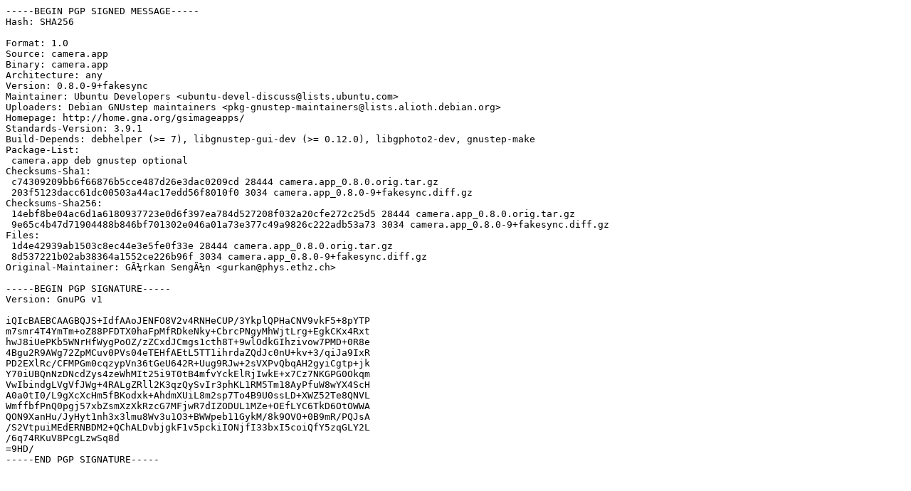

--- FILE ---
content_type: text/plain
request_url: http://dk-01.installer.hardenedbsd.org/mirrors/ubuntu/pool/universe/c/camera.app/camera.app_0.8.0-9+fakesync.dsc
body_size: 1946
content:
-----BEGIN PGP SIGNED MESSAGE-----
Hash: SHA256

Format: 1.0
Source: camera.app
Binary: camera.app
Architecture: any
Version: 0.8.0-9+fakesync
Maintainer: Ubuntu Developers <ubuntu-devel-discuss@lists.ubuntu.com>
Uploaders: Debian GNUstep maintainers <pkg-gnustep-maintainers@lists.alioth.debian.org>
Homepage: http://home.gna.org/gsimageapps/
Standards-Version: 3.9.1
Build-Depends: debhelper (>= 7), libgnustep-gui-dev (>= 0.12.0), libgphoto2-dev, gnustep-make
Package-List: 
 camera.app deb gnustep optional
Checksums-Sha1: 
 c74309209bb6f66876b5cce487d26e3dac0209cd 28444 camera.app_0.8.0.orig.tar.gz
 203f5123dacc61dc00503a44ac17edd56f8010f0 3034 camera.app_0.8.0-9+fakesync.diff.gz
Checksums-Sha256: 
 14ebf8be04ac6d1a6180937723e0d6f397ea784d527208f032a20cfe272c25d5 28444 camera.app_0.8.0.orig.tar.gz
 9e65c4b47d71904488b846bf701302e046a01a73e377c49a9826c222adb53a73 3034 camera.app_0.8.0-9+fakesync.diff.gz
Files: 
 1d4e42939ab1503c8ec44e3e5fe0f33e 28444 camera.app_0.8.0.orig.tar.gz
 8d537221b02ab38364a1552ce226b96f 3034 camera.app_0.8.0-9+fakesync.diff.gz
Original-Maintainer: GÃ¼rkan SengÃ¼n <gurkan@phys.ethz.ch>

-----BEGIN PGP SIGNATURE-----
Version: GnuPG v1

iQIcBAEBCAAGBQJS+IdfAAoJENFO8V2v4RNHeCUP/3YkplQPHaCNV9vkF5+8pYTP
m7smr4T4YmTm+oZ88PFDTX0haFpMfRDkeNky+CbrcPNgyMhWjtLrg+EgkCKx4Rxt
hwJ8iUePKb5WNrHfWygPoOZ/zZCxdJCmgs1cth8T+9wlOdkGIhzivow7PMD+0R8e
4Bgu2R9AWg72ZpMCuv0PVs04eTEHfAEtL5TT1ihrdaZQdJc0nU+kv+3/qiJa9IxR
PD2EXlRc/CFMPGm0cqzypVn36tGeU642R+Uug9RJw+2sVXPvQbqAH2gyiCgtp+jk
Y70iUBQnNzDNcdZys4zeWhMIt25i9T0tB4mfvYckElRjIwkE+x7Cz7NKGPG0Okqm
VwIbindgLVgVfJWg+4RALgZRll2K3qzQySvIr3phKL1RM5Tm18AyPfuW8wYX4ScH
A0a0tI0/L9gXcXcHm5fBKodxk+AhdmXUiL8m2sp7To4B9U0ssLD+XWZ52Te8QNVL
WmffbfPnQ0pgj57xbZsmXzXkRzcG7MFjwR7dIZODUL1MZe+OEfLYC6TkD6OtOWWA
QON9XanHu/JyHyt1nh3x3lmu8Wv3u1O3+BWWpeb11GykM/8k9OVO+0B9mR/PQJsA
/S2VtpuiMEdERNBDM2+QChALDvbjgkF1v5pckiIONjfI33bxI5coiQfY5zqGLY2L
/6q74RKuV8PcgLzwSq8d
=9HD/
-----END PGP SIGNATURE-----
